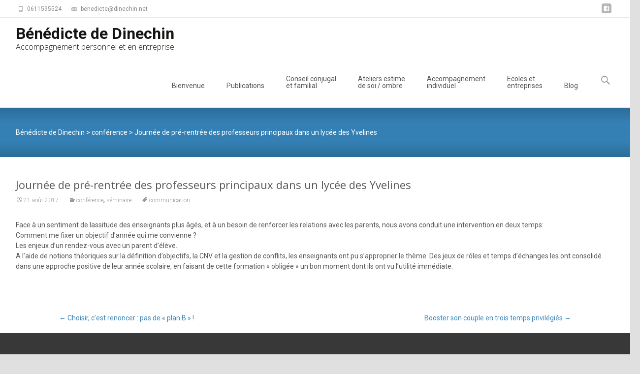

--- FILE ---
content_type: text/html; charset=UTF-8
request_url: https://conseil-conjugal.org/2017/08/21/journee-de-pre-rentree-des-professeurs-principaux-dans-un-lycee-des-yvelines/
body_size: 6795
content:
<!DOCTYPE html>
<html lang="fr-FR">
<head>
	<meta charset="UTF-8">
	<meta name="viewport" content="width=device-width">
	 
	<link rel="profile" href="http://gmpg.org/xfn/11">
	<link rel="pingback" href="https://conseil-conjugal.org/xmlrpc.php">
	<title>Journée de pré-rentrée des professeurs principaux dans un lycée des Yvelines &#8211; Bénédicte de Dinechin</title>
<link rel='dns-prefetch' href='//netdna.bootstrapcdn.com' />
<link rel='dns-prefetch' href='//fonts.googleapis.com' />
<link rel='dns-prefetch' href='//s.w.org' />
<link rel="alternate" type="application/rss+xml" title="Bénédicte de Dinechin &raquo; Flux" href="https://conseil-conjugal.org/feed/" />
<link rel="alternate" type="application/rss+xml" title="Bénédicte de Dinechin &raquo; Flux des commentaires" href="https://conseil-conjugal.org/comments/feed/" />
<link rel="alternate" type="application/rss+xml" title="Bénédicte de Dinechin &raquo; Journée de pré-rentrée des professeurs principaux dans un lycée des Yvelines Flux des commentaires" href="https://conseil-conjugal.org/2017/08/21/journee-de-pre-rentree-des-professeurs-principaux-dans-un-lycee-des-yvelines/feed/" />
		<script type="text/javascript">
			window._wpemojiSettings = {"baseUrl":"https:\/\/s.w.org\/images\/core\/emoji\/11\/72x72\/","ext":".png","svgUrl":"https:\/\/s.w.org\/images\/core\/emoji\/11\/svg\/","svgExt":".svg","source":{"concatemoji":"https:\/\/conseil-conjugal.org\/wp-includes\/js\/wp-emoji-release.min.js?ver=4.9.28"}};
			!function(e,a,t){var n,r,o,i=a.createElement("canvas"),p=i.getContext&&i.getContext("2d");function s(e,t){var a=String.fromCharCode;p.clearRect(0,0,i.width,i.height),p.fillText(a.apply(this,e),0,0);e=i.toDataURL();return p.clearRect(0,0,i.width,i.height),p.fillText(a.apply(this,t),0,0),e===i.toDataURL()}function c(e){var t=a.createElement("script");t.src=e,t.defer=t.type="text/javascript",a.getElementsByTagName("head")[0].appendChild(t)}for(o=Array("flag","emoji"),t.supports={everything:!0,everythingExceptFlag:!0},r=0;r<o.length;r++)t.supports[o[r]]=function(e){if(!p||!p.fillText)return!1;switch(p.textBaseline="top",p.font="600 32px Arial",e){case"flag":return s([55356,56826,55356,56819],[55356,56826,8203,55356,56819])?!1:!s([55356,57332,56128,56423,56128,56418,56128,56421,56128,56430,56128,56423,56128,56447],[55356,57332,8203,56128,56423,8203,56128,56418,8203,56128,56421,8203,56128,56430,8203,56128,56423,8203,56128,56447]);case"emoji":return!s([55358,56760,9792,65039],[55358,56760,8203,9792,65039])}return!1}(o[r]),t.supports.everything=t.supports.everything&&t.supports[o[r]],"flag"!==o[r]&&(t.supports.everythingExceptFlag=t.supports.everythingExceptFlag&&t.supports[o[r]]);t.supports.everythingExceptFlag=t.supports.everythingExceptFlag&&!t.supports.flag,t.DOMReady=!1,t.readyCallback=function(){t.DOMReady=!0},t.supports.everything||(n=function(){t.readyCallback()},a.addEventListener?(a.addEventListener("DOMContentLoaded",n,!1),e.addEventListener("load",n,!1)):(e.attachEvent("onload",n),a.attachEvent("onreadystatechange",function(){"complete"===a.readyState&&t.readyCallback()})),(n=t.source||{}).concatemoji?c(n.concatemoji):n.wpemoji&&n.twemoji&&(c(n.twemoji),c(n.wpemoji)))}(window,document,window._wpemojiSettings);
		</script>
		<style type="text/css">
img.wp-smiley,
img.emoji {
	display: inline !important;
	border: none !important;
	box-shadow: none !important;
	height: 1em !important;
	width: 1em !important;
	margin: 0 .07em !important;
	vertical-align: -0.1em !important;
	background: none !important;
	padding: 0 !important;
}
</style>
<link rel='stylesheet' id='font-awesome-css'  href='//netdna.bootstrapcdn.com/font-awesome/4.1.0/css/font-awesome.min.css?ver=4.1.0' type='text/css' media='all' />
<link rel='stylesheet' id='owl-carousel-css'  href='https://conseil-conjugal.org/wp-content/plugins/templatesnext-toolkit/css/owl.carousel.css?ver=2.2.1' type='text/css' media='all' />
<link rel='stylesheet' id='owl-carousel-transitions-css'  href='https://conseil-conjugal.org/wp-content/plugins/templatesnext-toolkit/css/owl.transitions.css?ver=1.3.2' type='text/css' media='all' />
<link rel='stylesheet' id='colorbox-css'  href='https://conseil-conjugal.org/wp-content/plugins/templatesnext-toolkit/css/colorbox.css?ver=1.5.14' type='text/css' media='all' />
<link rel='stylesheet' id='animate-css'  href='https://conseil-conjugal.org/wp-content/plugins/templatesnext-toolkit/css/animate.css?ver=3.5.1' type='text/css' media='all' />
<link rel='stylesheet' id='tx-style-css'  href='https://conseil-conjugal.org/wp-content/plugins/templatesnext-toolkit/css/tx-style.css?ver=1.01' type='text/css' media='all' />
<link rel='stylesheet' id='itransform-fonts-css'  href='//fonts.googleapis.com/css?family=Open+Sans%3A300%2C400%2C700%2C300italic%2C400italic%2C700italic%7CRoboto%3A300%2C400%2C700&#038;subset=latin%2Clatin-ext' type='text/css' media='all' />
<link rel='stylesheet' id='genericons-css'  href='https://conseil-conjugal.org/wp-content/themes/i-transform/fonts/genericons.css?ver=2.09' type='text/css' media='all' />
<link rel='stylesheet' id='side-menu-css'  href='https://conseil-conjugal.org/wp-content/themes/i-transform/css/jquery.sidr.dark.css?ver=2015-01-12' type='text/css' media='all' />
<link rel='stylesheet' id='itrans-slider-css'  href='https://conseil-conjugal.org/wp-content/themes/i-transform/css/itrans-slider.css?ver=2015-01-12' type='text/css' media='all' />
<link rel='stylesheet' id='itransform-style-css'  href='https://conseil-conjugal.org/wp-content/themes/i-transform/style.css?ver=2016-09-26' type='text/css' media='all' />
<!--[if lt IE 9]>
<link rel='stylesheet' id='itransform-ie-css'  href='https://conseil-conjugal.org/wp-content/themes/i-transform/css/ie.css?ver=2016-07-18' type='text/css' media='all' />
<![endif]-->
<link rel='stylesheet' id='itrans-extra-stylesheet-css'  href='https://conseil-conjugal.org/wp-content/themes/i-transform/css/extra-style.css?ver=2016-03-11' type='text/css' media='all' />
<link rel='stylesheet' id='kirki-styles-css'  href='https://conseil-conjugal.org/wp-content/themes/i-transform/inc/kirki/assets/css/kirki-styles.css' type='text/css' media='all' />
<style id='kirki-styles-inline-css' type='text/css'>
body{background-color:rgba(224,224,224,1);background-image:url("");background-repeat:no-repeat;background-size:cover;background-attachment:fixed;background-position:left top;-webkit-background-size:cover;-moz-background-size:cover;-ms-background-size:cover;-o-background-size:cover;}.ibanner{background-image:url("");background-repeat:no-repeat;background-size:cover;background-attachment:fixed;background-position:left top;-webkit-background-size:cover;-moz-background-size:cover;-ms-background-size:cover;-o-background-size:cover;}
</style>
<script type='text/javascript' src='https://conseil-conjugal.org/wp-includes/js/jquery/jquery.js?ver=1.12.4'></script>
<script type='text/javascript' src='https://conseil-conjugal.org/wp-includes/js/jquery/jquery-migrate.min.js?ver=1.4.1'></script>
<link rel='https://api.w.org/' href='https://conseil-conjugal.org/wp-json/' />
<link rel="EditURI" type="application/rsd+xml" title="RSD" href="https://conseil-conjugal.org/xmlrpc.php?rsd" />
<link rel="wlwmanifest" type="application/wlwmanifest+xml" href="https://conseil-conjugal.org/wp-includes/wlwmanifest.xml" /> 
<link rel='prev' title='Choisir, c’est renoncer : pas de « plan B » !' href='https://conseil-conjugal.org/2017/03/08/choisir-cest-renoncer-pas-de-plan-b/' />
<link rel='next' title='Booster son couple en trois temps privilégiés' href='https://conseil-conjugal.org/2017/10/02/booster-son-couple-en-trois-temps-privilegies/' />
<meta name="generator" content="WordPress 4.9.28" />
<link rel="canonical" href="https://conseil-conjugal.org/2017/08/21/journee-de-pre-rentree-des-professeurs-principaux-dans-un-lycee-des-yvelines/" />
<link rel='shortlink' href='https://conseil-conjugal.org/?p=528' />
<link rel="alternate" type="application/json+oembed" href="https://conseil-conjugal.org/wp-json/oembed/1.0/embed?url=https%3A%2F%2Fconseil-conjugal.org%2F2017%2F08%2F21%2Fjournee-de-pre-rentree-des-professeurs-principaux-dans-un-lycee-des-yvelines%2F" />
<link rel="alternate" type="text/xml+oembed" href="https://conseil-conjugal.org/wp-json/oembed/1.0/embed?url=https%3A%2F%2Fconseil-conjugal.org%2F2017%2F08%2F21%2Fjournee-de-pre-rentree-des-professeurs-principaux-dans-un-lycee-des-yvelines%2F&#038;format=xml" />
<style type="text/css" id="custom-style">
a { color: #3787be;}a:visited { color: #3787be;}input:focus, textarea:focus {border: 1px solid #3787be;}button,input[type="submit"],input[type="button"],input[type="reset"] {background: #3787be; }.nav-container .current_page_item > a > span,.nav-container .current_page_ancestor > a > span,.nav-container .current-menu-item > a span,.nav-container .current-menu-ancestor > a > span,.nav-container li a:hover span {	background-color: #3787be; /* variable color */}.nav-container li:hover > a,.nav-container li a:hover {	color: #3787be;}.nav-container .sub-menu,.nav-container .children {	border: 1px solid #e7e7e7;	border-top: 2px solid #3787be; /* variable color */}.ibanner {	background-color: #3787be;}.ibanner,.tx-folio-img .folio-links .folio-linkico, .tx-folio-img .folio-links .folio-zoomico {	background-color: #3787be;}.da-dots span.da-dots-current { background-color: #3787be;}div#ft-post div.entry-thumbnail:hover > div.comments-link { background-color: #3787be;}.entry-header h1.entry-title a:hover { color: #3787be; }.entry-header > div.entry-meta a:hover { color: #3787be; }.featured-area div.entry-summary > p > a.moretag:hover {	background-color: #3787be;}.site-content .post div.meta-img div.entry-thumbnail img {	border-top: 2px solid #3787be;}.site-content div.entry-thumbnail .stickyonimg,.site-content div.entry-thumbnail .dateonimg {	background-color: #3787be;}.site-content div.entry-nothumb .stickyonimg,.site-content div.entry-nothumb .dateonimg {	background-color: #3787be;}.entry-meta a {	color: #3787be;}.entry-content a,.comment-content a {	color: #3787be;}.format-status .entry-content .page-links a,.format-gallery .entry-content .page-links a,.format-chat .entry-content .page-links a,.format-quote .entry-content .page-links a,.page-links a {	background: #3787be;	border: 1px solid #3787be;	color: #ffffff;}.format-gallery .entry-content .page-links a:hover,.format-audio .entry-content .page-links a:hover,.format-status .entry-content .page-links a:hover,.format-video .entry-content .page-links a:hover,.format-chat .entry-content .page-links a:hover,.format-quote .entry-content .page-links a:hover,.page-links a:hover {	color: #3787be;}.iheader {background-color: #3787be;}.iheader.front { background-color: #3787be;}.navigation a { color: #3787be;}.paging-navigation div.navigation > ul > li a:hover,.paging-navigation div.navigation > ul > li.active > a {	color: #3787be;	border-color: #3787be;}.comment-author .fn,.comment-author .url,.comment-reply-link,.comment-reply-login {	color: #3787be;}.comment-body a,.comment-meta,.comment-meta a {	color: #3787be;}.widget a:hover {	color: #3787be;}.widget_calendar a:hover {	background-color: #3787be;	color: #ffffff;	}.widget_calendar td#next a:hover,.widget_calendar td#prev a:hover {	background-color: #3787be;	color: #ffffff;	}.site-footer div.widget-area .widget a:hover {	color: #3787be;}.site-main div.widget-area .widget_calendar a:hover,.site-footer div.widget-area .widget_calendar a:hover {	background-color: #3787be;	color: #ffffff;	}.da-dots > span > span {background-color: #3787be;}.widget a:visited,.entry-header h1.entry-title a:visited {	color: #474747;}.widget a:hover,.entry-header h1.entry-title a:hover {	color: #3787be;}.error404 .page-title:before {	color: #3787be;}.format-status {	background-color: #3787be;}.content-area .tx-service .tx-service-icon span {	color: #3787be;	border-color:  #3787be;}.content-area .tx-service:hover .tx-service-icon span {	background-color: #3787be;}.content-area .tx-service .tx-service-icon span i {	color: #3787be;	}.content-area .tx-service:hover .tx-service-icon span i {	color: #FFFFFF;	}.post .post-mainpart .entry-summary a.moretag {color: #FFFFFF; background-color: #3787be;}</style>
<link rel="icon" href="https://conseil-conjugal.org/wp-content/uploads/2025/12/cropped-dare-to-be-me-1-2-32x32.png" sizes="32x32" />
<link rel="icon" href="https://conseil-conjugal.org/wp-content/uploads/2025/12/cropped-dare-to-be-me-1-2-192x192.png" sizes="192x192" />
<link rel="apple-touch-icon-precomposed" href="https://conseil-conjugal.org/wp-content/uploads/2025/12/cropped-dare-to-be-me-1-2-180x180.png" />
<meta name="msapplication-TileImage" content="https://conseil-conjugal.org/wp-content/uploads/2025/12/cropped-dare-to-be-me-1-2-270x270.png" />
</head>

<body class="post-template-default single single-post postid-528 single-format-standard onecol-blog single-author">
	<div id="page" class="hfeed site">
    	
            	<div id="utilitybar" class="utilitybar">
        	<div class="ubarinnerwrap">
                <div class="socialicons">
                    <ul class="social"><li><a href="https://www.facebook.com/dinechin.net/" title="facebook" target="_blank"><i class="genericon socico genericon-facebook"></i></a></li></ul>                </div>
                                <div class="topphone">
                    <i class="topbarico genericon genericon-phone"></i>
                                            0611595524                                    </div>
                                
                                <div class="topphone">
                    <i class="topbarico genericon genericon-mail"></i>
                                            benedicte@dinechin.net                                    </div>
                                
            </div> 
        </div>
                
                <div class="headerwrap">
            <header id="masthead" class="site-header" role="banner">
         		<div class="headerinnerwrap">
					                        <span id="site-titlendesc">
                            <a class="home-link" href="https://conseil-conjugal.org/" title="Bénédicte de Dinechin" rel="home">
                                <h1 class="site-title">Bénédicte de Dinechin</h1>
                                <h2 class="site-description">Accompagnement personnel et en entreprise</h2>   
                            </a>
                        </span>
                    	
        
                    <div id="navbar" class="navbar">
                        <nav id="site-navigation" class="navigation main-navigation" role="navigation">
                            <h3 class="menu-toggle">Menu</h3>
                            <a class="screen-reader-text skip-link" href="#content" title="Skip to content">Skip to content</a>
                            <div class="nav-container"><ul id="menu-menu-1" class="nav-menu"><li id="menu-item-189" class="menu-item menu-item-type-post_type menu-item-object-page menu-item-home menu-item-has-children menu-item-189"><a href="https://conseil-conjugal.org/contact/">Bienvenue</a>
<ul class="sub-menu">
	<li id="menu-item-184" class="menu-item menu-item-type-post_type menu-item-object-page menu-item-184"><a href="https://conseil-conjugal.org/contact/deontologie/">Déontologie</a></li>
	<li id="menu-item-187" class="menu-item menu-item-type-post_type menu-item-object-page menu-item-187"><a href="https://conseil-conjugal.org/qui-suis-je/">Qui suis-je ?</a></li>
</ul>
</li>
<li id="menu-item-982" class="menu-item menu-item-type-post_type menu-item-object-page menu-item-has-children menu-item-982"><a href="https://conseil-conjugal.org/publications/">Publications</a>
<ul class="sub-menu">
	<li id="menu-item-983" class="menu-item menu-item-type-taxonomy menu-item-object-category menu-item-983"><a href="https://conseil-conjugal.org/category/articles/">Mes chroniques</a></li>
	<li id="menu-item-985" class="menu-item menu-item-type-taxonomy menu-item-object-category menu-item-985"><a href="https://conseil-conjugal.org/category/ecrits/">Mes livres</a></li>
	<li id="menu-item-969" class="menu-item menu-item-type-post_type menu-item-object-page menu-item-969"><a href="https://conseil-conjugal.org/mes-videos/">Mes vidéos</a></li>
</ul>
</li>
<li id="menu-item-182" class="menu-item menu-item-type-post_type menu-item-object-page menu-item-has-children menu-item-182"><a href="https://conseil-conjugal.org/conseil-conjugal/">Conseil conjugal <br>et familial</a>
<ul class="sub-menu">
	<li id="menu-item-185" class="menu-item menu-item-type-post_type menu-item-object-page menu-item-185"><a href="https://conseil-conjugal.org/conseil-conjugal/c-est-quoi/">Qu&#8217;est ce que le conseil conjugal ?</a></li>
</ul>
</li>
<li id="menu-item-191" class="menu-item menu-item-type-post_type menu-item-object-page menu-item-191"><a href="https://conseil-conjugal.org/ateliers/">Ateliers estime <br>de soi / ombre</a></li>
<li id="menu-item-996" class="menu-item menu-item-type-post_type menu-item-object-page menu-item-996"><a href="https://conseil-conjugal.org/accompagnement-individuel/">Accompagnement<br>individuel</a></li>
<li id="menu-item-999" class="menu-item menu-item-type-post_type menu-item-object-page menu-item-has-children menu-item-999"><a href="https://conseil-conjugal.org/ecoles-et-entreprises/">Ecoles et<br>entreprises</a>
<ul class="sub-menu">
	<li id="menu-item-188" class="menu-item menu-item-type-post_type menu-item-object-page menu-item-188"><a href="https://conseil-conjugal.org/entree/temoignages/">Témoignages</a></li>
	<li id="menu-item-1000" class="menu-item menu-item-type-taxonomy menu-item-object-category current-post-ancestor current-menu-parent current-post-parent menu-item-1000"><a href="https://conseil-conjugal.org/category/conference/">Conférences</a></li>
</ul>
</li>
<li id="menu-item-320" class="menu-item menu-item-type-taxonomy menu-item-object-category menu-item-320"><a href="https://conseil-conjugal.org/category/en-bref/">Blog</a></li>
</ul></div>							
                        </nav><!-- #site-navigation -->
                        <div class="topsearch">
                            <form role="search" method="get" class="search-form" action="https://conseil-conjugal.org/">
				<label>
					<span class="screen-reader-text">Rechercher :</span>
					<input type="search" class="search-field" placeholder="Recherche&hellip;" value="" name="s" />
				</label>
				<input type="submit" class="search-submit" value="Rechercher" />
			</form>                        </div>
                    </div><!-- #navbar -->
                    <div class="clear"></div>
                </div>
            </header><!-- #masthead -->
        </div>
        
                <!-- #Banner -->
        	
			<div class="iheader">
				<div class="titlebar">
											<div class="breadcrumb">
					<!-- Breadcrumb NavXT 5.2.1 -->
<span typeof="v:Breadcrumb"><a rel="v:url" property="v:title" title="Go to Bénédicte de Dinechin." href="https://conseil-conjugal.org" class="home">Bénédicte de Dinechin</a></span> &gt; <span typeof="v:Breadcrumb"><a rel="v:url" property="v:title" title="Go to the conférence category archives." href="https://conseil-conjugal.org/category/conference/" class="taxonomy category">conférence</a></span> &gt; <span typeof="v:Breadcrumb"><span property="v:title">Journée de pré-rentrée des professeurs principaux dans un lycée des Yvelines</span></span>						</div>
					
				</div>
			</div>
        	
				<div id="main" class="site-main">

	<div id="primary" class="content-area">
		<div id="content" class="site-content" role="main">

						
				
    <article id="post-528" class="post-528 post type-post status-publish format-standard hentry category-conference category-seminaire tag-communication">
    
    	<div class="meta-img">
		        	<div class="entry-nothumb">
            	            </div>         
                </div>
        
        <div class="post-mainpart">    
            <header class="entry-header">
                                <h1 class="entry-title">Journée de pré-rentrée des professeurs principaux dans un lycée des Yvelines</h1>
                        
                <div class="entry-meta">
                    <span class="date"><a href="https://conseil-conjugal.org/2017/08/21/journee-de-pre-rentree-des-professeurs-principaux-dans-un-lycee-des-yvelines/" title="Permalink to Journée de pré-rentrée des professeurs principaux dans un lycée des Yvelines" rel="bookmark"><time class="entry-date" datetime="2017-08-21T20:24:37+00:00">21 août 2017</time></a></span><span class="categories-links"><a href="https://conseil-conjugal.org/category/conference/" rel="category tag">conférence</a>, <a href="https://conseil-conjugal.org/category/seminaire/" rel="category tag">séminaire</a></span><span class="tags-links"><a href="https://conseil-conjugal.org/tag/communication/" rel="tag">communication</a></span><span class="author vcard"><a class="url fn n" href="https://conseil-conjugal.org/author/adm-benecom/" title="View all posts by BDD" rel="author">BDD</a></span>                                    </div><!-- .entry-meta -->
            </header><!-- .entry-header -->
        
                        <div class="entry-content">
                <p>Face à un sentiment de lassitude des enseignants plus âgés, et à un besoin de renforcer les relations avec les parents, nous avons conduit une intervention en deux temps:<br />
Comment me fixer un objectif d’année qui me convienne ?<br />
Les enjeux d’un rendez-vous avec un parent d’élève.<br />
A l’aide de notions théoriques sur la définition d’objectifs, la CNV et la gestion de conflits, les enseignants ont pu s’approprier le thème. Des jeux de rôles et temps d’échanges les ont consolidé dans une approche positive de leur année scolaire, en faisant de cette formation « obligée » un bon moment dont ils ont vu l’utilité immédiate.</p>
                            </div><!-- .entry-content -->
                    
            <footer class="entry-meta">
                        
                            </footer><!-- .entry-meta -->
        </div>
    </article><!-- #post -->    

        

					<nav class="navigation post-navigation" role="navigation">
		<h1 class="screen-reader-text">Post navigation</h1>
		<div class="nav-links">

			<a href="https://conseil-conjugal.org/2017/03/08/choisir-cest-renoncer-pas-de-plan-b/" rel="prev"><span class="meta-nav">&larr;</span> Choisir, c’est renoncer : pas de « plan B » !</a>			<a href="https://conseil-conjugal.org/2017/10/02/booster-son-couple-en-trois-temps-privilegies/" rel="next">Booster son couple en trois temps privilégiés <span class="meta-nav">&rarr;</span></a>
		</div><!-- .nav-links -->
	</nav><!-- .navigation -->
					
<div id="comments" class="comments-area">

	
	
</div><!-- #comments -->
			
		</div><!-- #content -->
			</div><!-- #primary -->



		</div><!-- #main -->
		<footer id="colophon" class="site-footer" role="contentinfo">
        				<div id="secondary" class="sidebar-container" role="complementary">
		<div class="widget-area">
					<aside id="recent-posts-3" class="widget widget_recent_entries">		<h3 class="widget-title">conférence</h3>		<ul>
											<li>
					<a href="https://conseil-conjugal.org/2023/06/18/un-ete-pour-renforcer-lestime-de-soi/">Un été pour renforcer l&#8217;estime de soi</a>
									</li>
											<li>
					<a href="https://conseil-conjugal.org/2023/06/11/relation-parent-enfant-passer-du-jugement-a-lempathie/">Relation parent-enfant : passer du jugement à l&#8217;empathie</a>
									</li>
											<li>
					<a href="https://conseil-conjugal.org/2023/04/16/adopter-la-methode-decoute-du-canard-en-plastique/">Adopter la méthode d&#8217;écoute du canard en plastique</a>
									</li>
											<li>
					<a href="https://conseil-conjugal.org/2022/10/24/sorties-en-couple%e2%80%89-les-trois-regles-a-connaitre-absolument/">Sorties en couple : les trois règles à connaître absolument</a>
									</li>
											<li>
					<a href="https://conseil-conjugal.org/2022/07/11/le-coin-du-psy-printemps-2022/">Le coin du psy &#8211; printemps 2022</a>
									</li>
					</ul>
		</aside><aside id="categories-3" class="widget widget_categories"><h3 class="widget-title">Catégories</h3>		<ul>
	<li class="cat-item cat-item-11"><a href="https://conseil-conjugal.org/category/articles/" >articles</a>
</li>
	<li class="cat-item cat-item-10"><a href="https://conseil-conjugal.org/category/conference/" >conférence</a>
</li>
	<li class="cat-item cat-item-20"><a href="https://conseil-conjugal.org/category/ecrits/" >écrits</a>
</li>
	<li class="cat-item cat-item-1"><a href="https://conseil-conjugal.org/category/en-bref/" >en bref</a>
</li>
	<li class="cat-item cat-item-22"><a href="https://conseil-conjugal.org/category/le-coin-du-psy-la-manche-libre/" >Le coin du psy &#8211; la Manche Libre</a>
</li>
	<li class="cat-item cat-item-9"><a href="https://conseil-conjugal.org/category/seminaire/" >séminaire</a>
</li>
	<li class="cat-item cat-item-21"><a href="https://conseil-conjugal.org/category/videos/" >videos</a>
</li>
		</ul>
</aside>		</div><!-- .widget-area -->
	</div><!-- #secondary -->
					<div class="site-info">
                <div class="copyright">
                	Copyright &copy;  Bénédicte de Dinechin                </div>            
            	<div class="credit-info">
					<a href="http://wordpress.org/" title="Semantic Personal Publishing Platform">
						Powered by WordPress                    </a>
                    , Designed and Developed by 
                    <a href="http://www.templatesnext.org/">
                   		templatesnext                    </a>
                </div>

			</div><!-- .site-info -->
		</footer><!-- #colophon -->
	</div><!-- #page -->

	<script type='text/javascript' src='https://conseil-conjugal.org/wp-includes/js/imagesloaded.min.js?ver=3.2.0'></script>
<script type='text/javascript' src='https://conseil-conjugal.org/wp-includes/js/masonry.min.js?ver=3.3.2'></script>
<script type='text/javascript' src='https://conseil-conjugal.org/wp-includes/js/jquery/jquery.masonry.min.js?ver=3.1.2b'></script>
<script type='text/javascript' src='https://conseil-conjugal.org/wp-content/plugins/templatesnext-toolkit/js/owl.carousel.min.js?ver=1.3.2'></script>
<script type='text/javascript' src='https://conseil-conjugal.org/wp-content/plugins/templatesnext-toolkit/js/jquery.colorbox-min.js?ver=1.5.14'></script>
<script type='text/javascript' src='https://conseil-conjugal.org/wp-content/plugins/templatesnext-toolkit/js/jquery.inview.min.js?ver=1.0.0'></script>
<script type='text/javascript' src='https://conseil-conjugal.org/wp-content/plugins/templatesnext-toolkit/js/tx-script.js?ver=2013-07-18'></script>
<script type='text/javascript' src='https://conseil-conjugal.org/wp-content/themes/i-transform/js/modernizr.custom.js?ver=2014-01-13'></script>
<script type='text/javascript' src='https://conseil-conjugal.org/wp-content/themes/i-transform/js/waypoints.min.js?ver=2014-01-13'></script>
<script type='text/javascript' src='https://conseil-conjugal.org/wp-content/themes/i-transform/js/jquery.sidr.min.js?ver=2014-01-13'></script>
<script type='text/javascript' src='https://conseil-conjugal.org/wp-content/themes/i-transform/js/functions.js?ver=2016-10-18'></script>
<script type='text/javascript' src='https://conseil-conjugal.org/wp-includes/js/wp-embed.min.js?ver=4.9.28'></script>
</body>
</html>